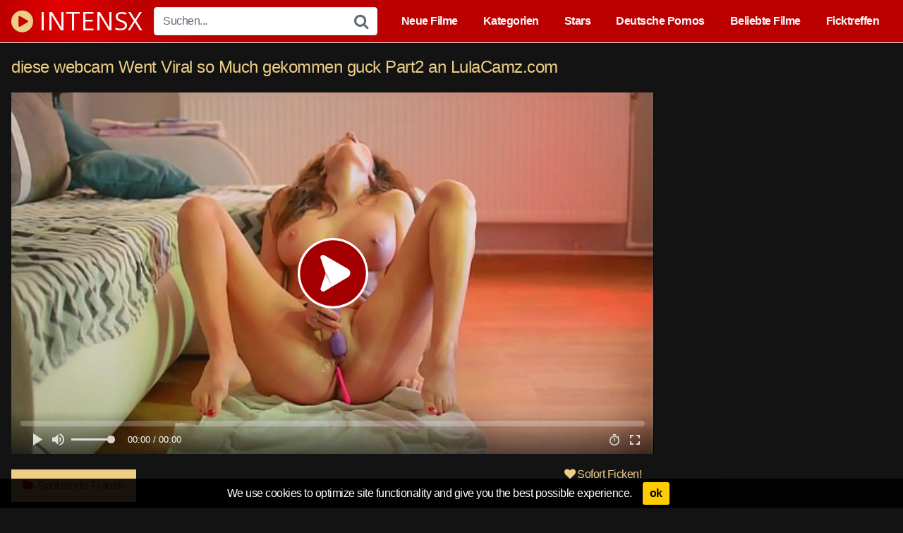

--- FILE ---
content_type: text/html; charset=UTF-8
request_url: https://www.intensx.com/video/diese-webcam-went-viral-so-much-gekommen-guck-part2-an-lulacamz-com-60641
body_size: 17404
content:
<!DOCTYPE html>




<html dir="ltr" lang="de-DE" prefix="og: https://ogp.me/ns#">
<head>
<meta charset="UTF-8">
<meta content='width=device-width, initial-scale=1.0, maximum-scale=1.0, user-scalable=0' name='viewport' />
<link rel="profile" href="https://gmpg.org/xfn/11">
<link rel="icon" href="https://www.intensx.com/favicon.ico">

<!-- Meta social networks -->

<!-- Meta Facebook -->
<meta property="fb:app_id" 			   content="966242223397117" />
<meta property="og:url"                content="https://www.intensx.com/video/diese-webcam-went-viral-so-much-gekommen-guck-part2-an-lulacamz-com-60641" />
<meta property="og:type"               content="article" />
<meta property="og:title"              content="diese webcam Went Viral so Much gekommen guck Part2 an LulaCamz.com" />
<meta property="og:description"        content="diese webcam Went Viral so Much gekommen guck Part2 an LulaCamz.com" />
<meta property="og:image"              content="https://www.intensx.com/wp-content/uploads/2019/02/diese-webcam-went-viral-so-much-gekommen-guck-part2-an-lulacamz-com.jpg" />
<meta property="og:image:width" 	   content="200" />
<meta property="og:image:height" 	   content="200" />

<!-- Meta Twitter -->
<meta name="twitter:card" content="summary">
<!--<meta name="twitter:site" content="@site_username">-->
<meta name="twitter:title" content="diese webcam Went Viral so Much gekommen guck Part2 an LulaCamz.com">
<meta name="twitter:description" content="diese webcam Went Viral so Much gekommen guck Part2 an LulaCamz.com">
<!--<meta name="twitter:creator" content="@creator_username">-->
<meta name="twitter:image" content="https://www.intensx.com/wp-content/uploads/2019/02/diese-webcam-went-viral-so-much-gekommen-guck-part2-an-lulacamz-com.jpg">
<!--<meta name="twitter:domain" content="Intensx.com">-->
<!-- Temp style -->

<style>
            @import url(https://fonts.googleapis.com/css?family=Open+Sans);
        .site-title a {        
        font-family: Open Sans;
        font-size: 36px;
    }
    .site-branding .logo img {
        max-width: 300px;
        max-height: 120px;
        margin-top: 0px;
        margin-left: 0px;
    }
    a,
    .site-title a i,
    .thumb-block:hover .rating-bar i,
    .categories-list .thumb-block:hover .entry-header .cat-title:before,
    .required,    
    .top-bar i:hover,
    #site-navigation > ul > li:hover > a,
    #site-navigation > ul > li:focus > a,
    #site-navigation > ul > li.current_page_item > a,
    #site-navigation > ul > li.current-menu-item > a,
    #site-navigation ul ul li a:hover,
    #filters .filters-select:after,
    .morelink i,
    .site-branding .header-search input#searchsubmit:hover,
    #filters .filters-select,
    #filters .filters-options span:hover a,
    a.tag-cloud-link:hover,
    .template-actors li a:hover,
    .video-tags a.label:hover,
    a.tag-cloud-link:focus,
    .template-actors li a:focus,
    .video-tags a.label:focus,
    .main-navigation li.my-area i,
    .thumb-block:hover .photos-count i
    .more-videos {
        color: #edce85;
    }
    button,
    .button,
    input[type="button"],
    input[type="reset"],
    /*input[type="submit"],*/
    .label
    body #filters .label.secondary.active,
    .label.secondary:hover,    
    .widget_categories ul li a:hover,
    .comment-reply-link,    
    span.post-like a.disabled:hover,
    .sharing-buttons i:hover {
        border-color: #edce85!important;
        background-color: #edce85!important;
    }
    .rating-bar-meter,
    .vjs-play-progress,
    .bx-wrapper .bx-controls-direction a {
        background-color: #edce85!important;
    }
    #video-tabs button.tab-link.active,
    .title-block,
    .widget-title,
    .page-title,
    .page .entry-title,
    .comments-title,
    .comment-reply-title,
    .morelink:hover,
    input[type="text"]:focus,
    input[type="email"]:focus,
    input[type="url"]:focus,
    input[type="password"]:focus,
    input[type="search"]:focus,
    input[type="number"]:focus,
    input[type="tel"]:focus,
    input[type="range"]:focus,
    input[type="date"]:focus,
    input[type="month"]:focus,
    input[type="week"]:focus,
    input[type="time"]:focus,
    input[type="datetime"]:focus,
    input[type="datetime-local"]:focus,
    input[type="color"]:focus,
    textarea:focus,
    .thumb-block:hover .post-thumbnail img,
    .no-thumb:hover,
    a.tag-cloud-link:hover,
    .template-actors li a:hover,
    .video-tags a.label:hover {
        border-color: #edce85!important;
    }
    
    .logo-watermark-img {
        max-width: px;
    }

     
    .thumb-block .inner-border::after {
        -webkit-box-shadow: inset 0px 0px 0px 0px #edce85;
        -moz-box-shadow: inset 0px 0px 0px 0px #edce85;
        box-shadow: inset 0px 0px 0px 0px #edce85;
    }
    .thumb-block .inner-border:hover::after {
        -webkit-box-shadow: inset 0px 0px 0px 3px #edce85;
        -moz-box-shadow: inset 0px 0px 0px 3px #edce85;
        box-shadow: inset 0px 0px 0px 3px #edce85;
    }

    /* Small desktops ----------- */
    @media only screen  and (min-width : 64.001em) and (max-width : 84em) {
        #main .thumb-block {
            width: 20%!important;
        }
    }

    /* Desktops and laptops ----------- */
    @media only screen  and (min-width : 84.001em) {
        #main .thumb-block {
            width: 20%!important;
        }
    }
    
</style>
<!-- Google Analytics -->

<!-- Meta Verification -->
<link rel="icon" type="image/png" sizes="32x32" href="https://www.intensx.com/favicon-32x32.png">
<link rel="manifest" href="https://www.intensx.com/site.webmanifest">
<script src="https://ajax.googleapis.com/ajax/libs/jquery/3.5.1/jquery.min.js"></script>
<meta http-equiv="x-dns-prefetch-control" content="on"> 
<link rel="dns-prefetch" href="https://ajax.googleapis.com">
<link rel="dns-prefetch" href="https://cdn33.net/">
 <link rel="dns-prefetch" href="https://s-a.wixnm.com">
<meta name="revisit-after" content="2 days" />
<meta name="RATING" content="RTA-5042-1996-1400-1577-RTA">
<title>diese webcam Went Viral so Much gekommen guck Part2 an LulaCamz.com | Neue Sex Filme und Pornos gratis</title>

<style>
	#cookie-bar {
		background-color: rgba(0,0,0,0.9)!important;
	}
	#cookie-bar p {
		color: #FFFFFF!important;
	}
	#cookie-bar .cookie-bar__btn {
		background-color: #ffcc00!important;
		color: #000000!important;
	}
	</style>


		<!-- All in One SEO 4.9.0 - aioseo.com -->
	<meta name="robots" content="max-snippet:-1, max-image-preview:large, max-video-preview:-1" />
	<meta name="author" content="intensx"/>
	<link rel="canonical" href="https://www.intensx.com/video/diese-webcam-went-viral-so-much-gekommen-guck-part2-an-lulacamz-com-60641" />
	<meta name="generator" content="All in One SEO (AIOSEO) 4.9.0" />
		<meta property="og:locale" content="de_DE" />
		<meta property="og:site_name" content="Neue Sex Filme und Pornos gratis | IntensX.com" />
		<meta property="og:type" content="article" />
		<meta property="og:title" content="diese webcam Went Viral so Much gekommen guck Part2 an LulaCamz.com | Neue Sex Filme und Pornos gratis" />
		<meta property="og:url" content="https://www.intensx.com/video/diese-webcam-went-viral-so-much-gekommen-guck-part2-an-lulacamz-com-60641" />
		<meta property="og:image" content="https://www.intensx.com/wp-content/uploads/2019/02/diese-webcam-went-viral-so-much-gekommen-guck-part2-an-lulacamz-com.jpg" />
		<meta property="og:image:secure_url" content="https://www.intensx.com/wp-content/uploads/2019/02/diese-webcam-went-viral-so-much-gekommen-guck-part2-an-lulacamz-com.jpg" />
		<meta property="og:image:width" content="600" />
		<meta property="og:image:height" content="337" />
		<meta property="article:published_time" content="2019-02-01T01:22:38+00:00" />
		<meta property="article:modified_time" content="2024-03-08T10:04:06+00:00" />
		<meta name="twitter:card" content="summary" />
		<meta name="twitter:title" content="diese webcam Went Viral so Much gekommen guck Part2 an LulaCamz.com | Neue Sex Filme und Pornos gratis" />
		<meta name="twitter:image" content="https://www.intensx.com/wp-content/uploads/2019/02/diese-webcam-went-viral-so-much-gekommen-guck-part2-an-lulacamz-com.jpg" />
		<script type="application/ld+json" class="aioseo-schema">
			{"@context":"https:\/\/schema.org","@graph":[{"@type":"BlogPosting","@id":"https:\/\/www.intensx.com\/video\/diese-webcam-went-viral-so-much-gekommen-guck-part2-an-lulacamz-com-60641#blogposting","name":"diese webcam Went Viral so Much gekommen guck Part2 an LulaCamz.com | Neue Sex Filme und Pornos gratis","headline":"diese webcam Went Viral so Much gekommen guck Part2 an LulaCamz.com","author":{"@id":"https:\/\/www.intensx.com\/video\/author\/intensx#author"},"publisher":{"@id":"https:\/\/www.intensx.com\/#organization"},"image":{"@type":"ImageObject","url":"https:\/\/www.intensx.com\/wp-content\/uploads\/2019\/02\/diese-webcam-went-viral-so-much-gekommen-guck-part2-an-lulacamz-com.jpg","width":600,"height":337},"datePublished":"2019-02-01T02:22:38+01:00","dateModified":"2024-03-08T11:04:06+01:00","inLanguage":"de-DE","mainEntityOfPage":{"@id":"https:\/\/www.intensx.com\/video\/diese-webcam-went-viral-so-much-gekommen-guck-part2-an-lulacamz-com-60641#webpage"},"isPartOf":{"@id":"https:\/\/www.intensx.com\/video\/diese-webcam-went-viral-so-much-gekommen-guck-part2-an-lulacamz-com-60641#webpage"},"articleSection":"Spritzende Frauen, Video"},{"@type":"BreadcrumbList","@id":"https:\/\/www.intensx.com\/video\/diese-webcam-went-viral-so-much-gekommen-guck-part2-an-lulacamz-com-60641#breadcrumblist","itemListElement":[{"@type":"ListItem","@id":"https:\/\/www.intensx.com#listItem","position":1,"name":"Home","item":"https:\/\/www.intensx.com","nextItem":{"@type":"ListItem","@id":"https:\/\/www.intensx.com\/sexfilme\/spritzende-frauen#listItem","name":"Spritzende Frauen"}},{"@type":"ListItem","@id":"https:\/\/www.intensx.com\/sexfilme\/spritzende-frauen#listItem","position":2,"name":"Spritzende Frauen","item":"https:\/\/www.intensx.com\/sexfilme\/spritzende-frauen","nextItem":{"@type":"ListItem","@id":"https:\/\/www.intensx.com\/video\/diese-webcam-went-viral-so-much-gekommen-guck-part2-an-lulacamz-com-60641#listItem","name":"diese webcam Went Viral so Much gekommen guck Part2 an LulaCamz.com"},"previousItem":{"@type":"ListItem","@id":"https:\/\/www.intensx.com#listItem","name":"Home"}},{"@type":"ListItem","@id":"https:\/\/www.intensx.com\/video\/diese-webcam-went-viral-so-much-gekommen-guck-part2-an-lulacamz-com-60641#listItem","position":3,"name":"diese webcam Went Viral so Much gekommen guck Part2 an LulaCamz.com","previousItem":{"@type":"ListItem","@id":"https:\/\/www.intensx.com\/sexfilme\/spritzende-frauen#listItem","name":"Spritzende Frauen"}}]},{"@type":"Organization","@id":"https:\/\/www.intensx.com\/#organization","name":"Intensx","description":"IntensX.com","url":"https:\/\/www.intensx.com\/","logo":{"@type":"ImageObject","url":"https:\/\/www.intensx.com\/favicon.ico","@id":"https:\/\/www.intensx.com\/video\/diese-webcam-went-viral-so-much-gekommen-guck-part2-an-lulacamz-com-60641\/#organizationLogo"},"image":{"@id":"https:\/\/www.intensx.com\/video\/diese-webcam-went-viral-so-much-gekommen-guck-part2-an-lulacamz-com-60641\/#organizationLogo"}},{"@type":"Person","@id":"https:\/\/www.intensx.com\/video\/author\/intensx#author","url":"https:\/\/www.intensx.com\/video\/author\/intensx","name":"intensx","image":{"@type":"ImageObject","@id":"https:\/\/www.intensx.com\/video\/diese-webcam-went-viral-so-much-gekommen-guck-part2-an-lulacamz-com-60641#authorImage","url":"https:\/\/secure.gravatar.com\/avatar\/935081b7bcd968928ec6b7c135469403?s=96&d=mm&r=g","width":96,"height":96,"caption":"intensx"}},{"@type":"WebPage","@id":"https:\/\/www.intensx.com\/video\/diese-webcam-went-viral-so-much-gekommen-guck-part2-an-lulacamz-com-60641#webpage","url":"https:\/\/www.intensx.com\/video\/diese-webcam-went-viral-so-much-gekommen-guck-part2-an-lulacamz-com-60641","name":"diese webcam Went Viral so Much gekommen guck Part2 an LulaCamz.com | Neue Sex Filme und Pornos gratis","inLanguage":"de-DE","isPartOf":{"@id":"https:\/\/www.intensx.com\/#website"},"breadcrumb":{"@id":"https:\/\/www.intensx.com\/video\/diese-webcam-went-viral-so-much-gekommen-guck-part2-an-lulacamz-com-60641#breadcrumblist"},"author":{"@id":"https:\/\/www.intensx.com\/video\/author\/intensx#author"},"creator":{"@id":"https:\/\/www.intensx.com\/video\/author\/intensx#author"},"image":{"@type":"ImageObject","url":"https:\/\/www.intensx.com\/wp-content\/uploads\/2019\/02\/diese-webcam-went-viral-so-much-gekommen-guck-part2-an-lulacamz-com.jpg","@id":"https:\/\/www.intensx.com\/video\/diese-webcam-went-viral-so-much-gekommen-guck-part2-an-lulacamz-com-60641\/#mainImage","width":600,"height":337},"primaryImageOfPage":{"@id":"https:\/\/www.intensx.com\/video\/diese-webcam-went-viral-so-much-gekommen-guck-part2-an-lulacamz-com-60641#mainImage"},"datePublished":"2019-02-01T02:22:38+01:00","dateModified":"2024-03-08T11:04:06+01:00"},{"@type":"WebSite","@id":"https:\/\/www.intensx.com\/#website","url":"https:\/\/www.intensx.com\/","name":"Neue Sex Filme und Pornos gratis","description":"IntensX.com","inLanguage":"de-DE","publisher":{"@id":"https:\/\/www.intensx.com\/#organization"}}]}
		</script>
		<!-- All in One SEO -->

<link rel="alternate" type="application/rss+xml" title="Neue Sex Filme und Pornos gratis &raquo; Feed" href="https://www.intensx.com/feed" />
<link rel="alternate" type="application/rss+xml" title="Neue Sex Filme und Pornos gratis &raquo; Kommentar-Feed" href="https://www.intensx.com/comments/feed" />
<script type="text/javascript" id="wpp-js" src="https://www.intensx.com/wp-content/plugins/wordpress-popular-posts/assets/js/wpp.min.js?ver=7.3.6" data-sampling="1" data-sampling-rate="10" data-api-url="https://www.intensx.com/wp-json/wordpress-popular-posts" data-post-id="60641" data-token="c7739264fb" data-lang="0" data-debug="0"></script>
<script type="text/javascript">
/* <![CDATA[ */
window._wpemojiSettings = {"baseUrl":"https:\/\/s.w.org\/images\/core\/emoji\/14.0.0\/72x72\/","ext":".png","svgUrl":"https:\/\/s.w.org\/images\/core\/emoji\/14.0.0\/svg\/","svgExt":".svg","source":{"concatemoji":"https:\/\/www.intensx.com\/wp-includes\/js\/wp-emoji-release.min.js?ver=6.4.1"}};
/*! This file is auto-generated */
!function(i,n){var o,s,e;function c(e){try{var t={supportTests:e,timestamp:(new Date).valueOf()};sessionStorage.setItem(o,JSON.stringify(t))}catch(e){}}function p(e,t,n){e.clearRect(0,0,e.canvas.width,e.canvas.height),e.fillText(t,0,0);var t=new Uint32Array(e.getImageData(0,0,e.canvas.width,e.canvas.height).data),r=(e.clearRect(0,0,e.canvas.width,e.canvas.height),e.fillText(n,0,0),new Uint32Array(e.getImageData(0,0,e.canvas.width,e.canvas.height).data));return t.every(function(e,t){return e===r[t]})}function u(e,t,n){switch(t){case"flag":return n(e,"\ud83c\udff3\ufe0f\u200d\u26a7\ufe0f","\ud83c\udff3\ufe0f\u200b\u26a7\ufe0f")?!1:!n(e,"\ud83c\uddfa\ud83c\uddf3","\ud83c\uddfa\u200b\ud83c\uddf3")&&!n(e,"\ud83c\udff4\udb40\udc67\udb40\udc62\udb40\udc65\udb40\udc6e\udb40\udc67\udb40\udc7f","\ud83c\udff4\u200b\udb40\udc67\u200b\udb40\udc62\u200b\udb40\udc65\u200b\udb40\udc6e\u200b\udb40\udc67\u200b\udb40\udc7f");case"emoji":return!n(e,"\ud83e\udef1\ud83c\udffb\u200d\ud83e\udef2\ud83c\udfff","\ud83e\udef1\ud83c\udffb\u200b\ud83e\udef2\ud83c\udfff")}return!1}function f(e,t,n){var r="undefined"!=typeof WorkerGlobalScope&&self instanceof WorkerGlobalScope?new OffscreenCanvas(300,150):i.createElement("canvas"),a=r.getContext("2d",{willReadFrequently:!0}),o=(a.textBaseline="top",a.font="600 32px Arial",{});return e.forEach(function(e){o[e]=t(a,e,n)}),o}function t(e){var t=i.createElement("script");t.src=e,t.defer=!0,i.head.appendChild(t)}"undefined"!=typeof Promise&&(o="wpEmojiSettingsSupports",s=["flag","emoji"],n.supports={everything:!0,everythingExceptFlag:!0},e=new Promise(function(e){i.addEventListener("DOMContentLoaded",e,{once:!0})}),new Promise(function(t){var n=function(){try{var e=JSON.parse(sessionStorage.getItem(o));if("object"==typeof e&&"number"==typeof e.timestamp&&(new Date).valueOf()<e.timestamp+604800&&"object"==typeof e.supportTests)return e.supportTests}catch(e){}return null}();if(!n){if("undefined"!=typeof Worker&&"undefined"!=typeof OffscreenCanvas&&"undefined"!=typeof URL&&URL.createObjectURL&&"undefined"!=typeof Blob)try{var e="postMessage("+f.toString()+"("+[JSON.stringify(s),u.toString(),p.toString()].join(",")+"));",r=new Blob([e],{type:"text/javascript"}),a=new Worker(URL.createObjectURL(r),{name:"wpTestEmojiSupports"});return void(a.onmessage=function(e){c(n=e.data),a.terminate(),t(n)})}catch(e){}c(n=f(s,u,p))}t(n)}).then(function(e){for(var t in e)n.supports[t]=e[t],n.supports.everything=n.supports.everything&&n.supports[t],"flag"!==t&&(n.supports.everythingExceptFlag=n.supports.everythingExceptFlag&&n.supports[t]);n.supports.everythingExceptFlag=n.supports.everythingExceptFlag&&!n.supports.flag,n.DOMReady=!1,n.readyCallback=function(){n.DOMReady=!0}}).then(function(){return e}).then(function(){var e;n.supports.everything||(n.readyCallback(),(e=n.source||{}).concatemoji?t(e.concatemoji):e.wpemoji&&e.twemoji&&(t(e.twemoji),t(e.wpemoji)))}))}((window,document),window._wpemojiSettings);
/* ]]> */
</script>
<style id='wp-emoji-styles-inline-css' type='text/css'>

	img.wp-smiley, img.emoji {
		display: inline !important;
		border: none !important;
		box-shadow: none !important;
		height: 1em !important;
		width: 1em !important;
		margin: 0 0.07em !important;
		vertical-align: -0.1em !important;
		background: none !important;
		padding: 0 !important;
	}
</style>
<link rel='stylesheet' id='wp-block-library-css' href='https://www.intensx.com/wp-includes/css/dist/block-library/style.min.css?ver=6.4.1' type='text/css' media='all' />
<link rel='stylesheet' id='aioseo/css/src/vue/standalone/blocks/table-of-contents/global.scss-css' href='https://www.intensx.com/wp-content/plugins/all-in-one-seo-pack/dist/Lite/assets/css/table-of-contents/global.e90f6d47.css?ver=4.9.0' type='text/css' media='all' />
<style id='classic-theme-styles-inline-css' type='text/css'>
/*! This file is auto-generated */
.wp-block-button__link{color:#fff;background-color:#32373c;border-radius:9999px;box-shadow:none;text-decoration:none;padding:calc(.667em + 2px) calc(1.333em + 2px);font-size:1.125em}.wp-block-file__button{background:#32373c;color:#fff;text-decoration:none}
</style>
<style id='global-styles-inline-css' type='text/css'>
body{--wp--preset--color--black: #000000;--wp--preset--color--cyan-bluish-gray: #abb8c3;--wp--preset--color--white: #ffffff;--wp--preset--color--pale-pink: #f78da7;--wp--preset--color--vivid-red: #cf2e2e;--wp--preset--color--luminous-vivid-orange: #ff6900;--wp--preset--color--luminous-vivid-amber: #fcb900;--wp--preset--color--light-green-cyan: #7bdcb5;--wp--preset--color--vivid-green-cyan: #00d084;--wp--preset--color--pale-cyan-blue: #8ed1fc;--wp--preset--color--vivid-cyan-blue: #0693e3;--wp--preset--color--vivid-purple: #9b51e0;--wp--preset--gradient--vivid-cyan-blue-to-vivid-purple: linear-gradient(135deg,rgba(6,147,227,1) 0%,rgb(155,81,224) 100%);--wp--preset--gradient--light-green-cyan-to-vivid-green-cyan: linear-gradient(135deg,rgb(122,220,180) 0%,rgb(0,208,130) 100%);--wp--preset--gradient--luminous-vivid-amber-to-luminous-vivid-orange: linear-gradient(135deg,rgba(252,185,0,1) 0%,rgba(255,105,0,1) 100%);--wp--preset--gradient--luminous-vivid-orange-to-vivid-red: linear-gradient(135deg,rgba(255,105,0,1) 0%,rgb(207,46,46) 100%);--wp--preset--gradient--very-light-gray-to-cyan-bluish-gray: linear-gradient(135deg,rgb(238,238,238) 0%,rgb(169,184,195) 100%);--wp--preset--gradient--cool-to-warm-spectrum: linear-gradient(135deg,rgb(74,234,220) 0%,rgb(151,120,209) 20%,rgb(207,42,186) 40%,rgb(238,44,130) 60%,rgb(251,105,98) 80%,rgb(254,248,76) 100%);--wp--preset--gradient--blush-light-purple: linear-gradient(135deg,rgb(255,206,236) 0%,rgb(152,150,240) 100%);--wp--preset--gradient--blush-bordeaux: linear-gradient(135deg,rgb(254,205,165) 0%,rgb(254,45,45) 50%,rgb(107,0,62) 100%);--wp--preset--gradient--luminous-dusk: linear-gradient(135deg,rgb(255,203,112) 0%,rgb(199,81,192) 50%,rgb(65,88,208) 100%);--wp--preset--gradient--pale-ocean: linear-gradient(135deg,rgb(255,245,203) 0%,rgb(182,227,212) 50%,rgb(51,167,181) 100%);--wp--preset--gradient--electric-grass: linear-gradient(135deg,rgb(202,248,128) 0%,rgb(113,206,126) 100%);--wp--preset--gradient--midnight: linear-gradient(135deg,rgb(2,3,129) 0%,rgb(40,116,252) 100%);--wp--preset--font-size--small: 13px;--wp--preset--font-size--medium: 20px;--wp--preset--font-size--large: 36px;--wp--preset--font-size--x-large: 42px;--wp--preset--spacing--20: 0.44rem;--wp--preset--spacing--30: 0.67rem;--wp--preset--spacing--40: 1rem;--wp--preset--spacing--50: 1.5rem;--wp--preset--spacing--60: 2.25rem;--wp--preset--spacing--70: 3.38rem;--wp--preset--spacing--80: 5.06rem;--wp--preset--shadow--natural: 6px 6px 9px rgba(0, 0, 0, 0.2);--wp--preset--shadow--deep: 12px 12px 50px rgba(0, 0, 0, 0.4);--wp--preset--shadow--sharp: 6px 6px 0px rgba(0, 0, 0, 0.2);--wp--preset--shadow--outlined: 6px 6px 0px -3px rgba(255, 255, 255, 1), 6px 6px rgba(0, 0, 0, 1);--wp--preset--shadow--crisp: 6px 6px 0px rgba(0, 0, 0, 1);}:where(.is-layout-flex){gap: 0.5em;}:where(.is-layout-grid){gap: 0.5em;}body .is-layout-flow > .alignleft{float: left;margin-inline-start: 0;margin-inline-end: 2em;}body .is-layout-flow > .alignright{float: right;margin-inline-start: 2em;margin-inline-end: 0;}body .is-layout-flow > .aligncenter{margin-left: auto !important;margin-right: auto !important;}body .is-layout-constrained > .alignleft{float: left;margin-inline-start: 0;margin-inline-end: 2em;}body .is-layout-constrained > .alignright{float: right;margin-inline-start: 2em;margin-inline-end: 0;}body .is-layout-constrained > .aligncenter{margin-left: auto !important;margin-right: auto !important;}body .is-layout-constrained > :where(:not(.alignleft):not(.alignright):not(.alignfull)){max-width: var(--wp--style--global--content-size);margin-left: auto !important;margin-right: auto !important;}body .is-layout-constrained > .alignwide{max-width: var(--wp--style--global--wide-size);}body .is-layout-flex{display: flex;}body .is-layout-flex{flex-wrap: wrap;align-items: center;}body .is-layout-flex > *{margin: 0;}body .is-layout-grid{display: grid;}body .is-layout-grid > *{margin: 0;}:where(.wp-block-columns.is-layout-flex){gap: 2em;}:where(.wp-block-columns.is-layout-grid){gap: 2em;}:where(.wp-block-post-template.is-layout-flex){gap: 1.25em;}:where(.wp-block-post-template.is-layout-grid){gap: 1.25em;}.has-black-color{color: var(--wp--preset--color--black) !important;}.has-cyan-bluish-gray-color{color: var(--wp--preset--color--cyan-bluish-gray) !important;}.has-white-color{color: var(--wp--preset--color--white) !important;}.has-pale-pink-color{color: var(--wp--preset--color--pale-pink) !important;}.has-vivid-red-color{color: var(--wp--preset--color--vivid-red) !important;}.has-luminous-vivid-orange-color{color: var(--wp--preset--color--luminous-vivid-orange) !important;}.has-luminous-vivid-amber-color{color: var(--wp--preset--color--luminous-vivid-amber) !important;}.has-light-green-cyan-color{color: var(--wp--preset--color--light-green-cyan) !important;}.has-vivid-green-cyan-color{color: var(--wp--preset--color--vivid-green-cyan) !important;}.has-pale-cyan-blue-color{color: var(--wp--preset--color--pale-cyan-blue) !important;}.has-vivid-cyan-blue-color{color: var(--wp--preset--color--vivid-cyan-blue) !important;}.has-vivid-purple-color{color: var(--wp--preset--color--vivid-purple) !important;}.has-black-background-color{background-color: var(--wp--preset--color--black) !important;}.has-cyan-bluish-gray-background-color{background-color: var(--wp--preset--color--cyan-bluish-gray) !important;}.has-white-background-color{background-color: var(--wp--preset--color--white) !important;}.has-pale-pink-background-color{background-color: var(--wp--preset--color--pale-pink) !important;}.has-vivid-red-background-color{background-color: var(--wp--preset--color--vivid-red) !important;}.has-luminous-vivid-orange-background-color{background-color: var(--wp--preset--color--luminous-vivid-orange) !important;}.has-luminous-vivid-amber-background-color{background-color: var(--wp--preset--color--luminous-vivid-amber) !important;}.has-light-green-cyan-background-color{background-color: var(--wp--preset--color--light-green-cyan) !important;}.has-vivid-green-cyan-background-color{background-color: var(--wp--preset--color--vivid-green-cyan) !important;}.has-pale-cyan-blue-background-color{background-color: var(--wp--preset--color--pale-cyan-blue) !important;}.has-vivid-cyan-blue-background-color{background-color: var(--wp--preset--color--vivid-cyan-blue) !important;}.has-vivid-purple-background-color{background-color: var(--wp--preset--color--vivid-purple) !important;}.has-black-border-color{border-color: var(--wp--preset--color--black) !important;}.has-cyan-bluish-gray-border-color{border-color: var(--wp--preset--color--cyan-bluish-gray) !important;}.has-white-border-color{border-color: var(--wp--preset--color--white) !important;}.has-pale-pink-border-color{border-color: var(--wp--preset--color--pale-pink) !important;}.has-vivid-red-border-color{border-color: var(--wp--preset--color--vivid-red) !important;}.has-luminous-vivid-orange-border-color{border-color: var(--wp--preset--color--luminous-vivid-orange) !important;}.has-luminous-vivid-amber-border-color{border-color: var(--wp--preset--color--luminous-vivid-amber) !important;}.has-light-green-cyan-border-color{border-color: var(--wp--preset--color--light-green-cyan) !important;}.has-vivid-green-cyan-border-color{border-color: var(--wp--preset--color--vivid-green-cyan) !important;}.has-pale-cyan-blue-border-color{border-color: var(--wp--preset--color--pale-cyan-blue) !important;}.has-vivid-cyan-blue-border-color{border-color: var(--wp--preset--color--vivid-cyan-blue) !important;}.has-vivid-purple-border-color{border-color: var(--wp--preset--color--vivid-purple) !important;}.has-vivid-cyan-blue-to-vivid-purple-gradient-background{background: var(--wp--preset--gradient--vivid-cyan-blue-to-vivid-purple) !important;}.has-light-green-cyan-to-vivid-green-cyan-gradient-background{background: var(--wp--preset--gradient--light-green-cyan-to-vivid-green-cyan) !important;}.has-luminous-vivid-amber-to-luminous-vivid-orange-gradient-background{background: var(--wp--preset--gradient--luminous-vivid-amber-to-luminous-vivid-orange) !important;}.has-luminous-vivid-orange-to-vivid-red-gradient-background{background: var(--wp--preset--gradient--luminous-vivid-orange-to-vivid-red) !important;}.has-very-light-gray-to-cyan-bluish-gray-gradient-background{background: var(--wp--preset--gradient--very-light-gray-to-cyan-bluish-gray) !important;}.has-cool-to-warm-spectrum-gradient-background{background: var(--wp--preset--gradient--cool-to-warm-spectrum) !important;}.has-blush-light-purple-gradient-background{background: var(--wp--preset--gradient--blush-light-purple) !important;}.has-blush-bordeaux-gradient-background{background: var(--wp--preset--gradient--blush-bordeaux) !important;}.has-luminous-dusk-gradient-background{background: var(--wp--preset--gradient--luminous-dusk) !important;}.has-pale-ocean-gradient-background{background: var(--wp--preset--gradient--pale-ocean) !important;}.has-electric-grass-gradient-background{background: var(--wp--preset--gradient--electric-grass) !important;}.has-midnight-gradient-background{background: var(--wp--preset--gradient--midnight) !important;}.has-small-font-size{font-size: var(--wp--preset--font-size--small) !important;}.has-medium-font-size{font-size: var(--wp--preset--font-size--medium) !important;}.has-large-font-size{font-size: var(--wp--preset--font-size--large) !important;}.has-x-large-font-size{font-size: var(--wp--preset--font-size--x-large) !important;}
.wp-block-navigation a:where(:not(.wp-element-button)){color: inherit;}
:where(.wp-block-post-template.is-layout-flex){gap: 1.25em;}:where(.wp-block-post-template.is-layout-grid){gap: 1.25em;}
:where(.wp-block-columns.is-layout-flex){gap: 2em;}:where(.wp-block-columns.is-layout-grid){gap: 2em;}
.wp-block-pullquote{font-size: 1.5em;line-height: 1.6;}
</style>
<link rel='stylesheet' id='pure-css' href='https://www.intensx.com/wp-content/plugins/autocomplete-wizard/css/pure.css?ver=6.4.1' type='text/css' media='all' />
<link rel='stylesheet' id='wordpress-popular-posts-css-css' href='https://www.intensx.com/wp-content/plugins/wordpress-popular-posts/assets/css/wpp.css?ver=7.3.6' type='text/css' media='all' />
<link rel='stylesheet' id='wpst-font-awesome-css' href='https://www.intensx.com/wp-content/themes/kingtube/assets/stylesheets/font-awesome/css/font-awesome.min.css?ver=4.7.0' type='text/css' media='all' />
<link rel='stylesheet' id='wpst-style-css' href='https://www.intensx.com/wp-content/themes/kingtube/style.css?ver=1.2.6' type='text/css' media='all' />
<link rel='stylesheet' id='coco-cookie-consent-style-css' href='https://www.intensx.com/wp-content/plugins/wps-cookie-consent/public/assets/css/cookie-consent.css?ver=1.0.2' type='text/css' media='all' />
<script type="text/javascript" src="https://www.intensx.com/wp-includes/js/jquery/jquery.min.js?ver=3.7.1" id="jquery-core-js"></script>
<script type="text/javascript" src="https://www.intensx.com/wp-includes/js/jquery/jquery-migrate.min.js?ver=3.4.1" id="jquery-migrate-js"></script>
<link rel="https://api.w.org/" href="https://www.intensx.com/wp-json/" /><link rel="alternate" type="application/json" href="https://www.intensx.com/wp-json/wp/v2/posts/60641" /><link rel="EditURI" type="application/rsd+xml" title="RSD" href="https://www.intensx.com/xmlrpc.php?rsd" />
<meta name="generator" content="WordPress 6.4.1" />
<link rel='shortlink' href='https://www.intensx.com/?p=60641' />
<link rel="alternate" type="application/json+oembed" href="https://www.intensx.com/wp-json/oembed/1.0/embed?url=https%3A%2F%2Fwww.intensx.com%2Fvideo%2Fdiese-webcam-went-viral-so-much-gekommen-guck-part2-an-lulacamz-com-60641" />
<link rel="alternate" type="text/xml+oembed" href="https://www.intensx.com/wp-json/oembed/1.0/embed?url=https%3A%2F%2Fwww.intensx.com%2Fvideo%2Fdiese-webcam-went-viral-so-much-gekommen-guck-part2-an-lulacamz-com-60641&#038;format=xml" />
            <style id="wpp-loading-animation-styles">@-webkit-keyframes bgslide{from{background-position-x:0}to{background-position-x:-200%}}@keyframes bgslide{from{background-position-x:0}to{background-position-x:-200%}}.wpp-widget-block-placeholder,.wpp-shortcode-placeholder{margin:0 auto;width:60px;height:3px;background:#dd3737;background:linear-gradient(90deg,#dd3737 0%,#571313 10%,#dd3737 100%);background-size:200% auto;border-radius:3px;-webkit-animation:bgslide 1s infinite linear;animation:bgslide 1s infinite linear}</style>
            <script id='nitro-telemetry-meta' nitro-exclude>window.NPTelemetryMetadata={missReason: (!window.NITROPACK_STATE ? 'cache not found' : 'hit'),pageType: 'post',isEligibleForOptimization: true,}</script><script id='nitro-generic' nitro-exclude>(()=>{window.NitroPack=window.NitroPack||{coreVersion:"na",isCounted:!1};let e=document.createElement("script");if(e.src="https://nitroscripts.com/PTKojMfsAeLPRFoiisGBdxZXCkxobAeX",e.async=!0,e.id="nitro-script",document.head.appendChild(e),!window.NitroPack.isCounted){window.NitroPack.isCounted=!0;let t=()=>{navigator.sendBeacon("https://to.getnitropack.com/p",JSON.stringify({siteId:"PTKojMfsAeLPRFoiisGBdxZXCkxobAeX",url:window.location.href,isOptimized:!!window.IS_NITROPACK,coreVersion:"na",missReason:window.NPTelemetryMetadata?.missReason||"",pageType:window.NPTelemetryMetadata?.pageType||"",isEligibleForOptimization:!!window.NPTelemetryMetadata?.isEligibleForOptimization}))};(()=>{let e=()=>new Promise(e=>{"complete"===document.readyState?e():window.addEventListener("load",e)}),i=()=>new Promise(e=>{document.prerendering?document.addEventListener("prerenderingchange",e,{once:!0}):e()}),a=async()=>{await i(),await e(),t()};a()})(),window.addEventListener("pageshow",e=>{if(e.persisted){let i=document.prerendering||self.performance?.getEntriesByType?.("navigation")[0]?.activationStart>0;"visible"!==document.visibilityState||i||t()}})}})();</script><link rel="icon" href="https://www.intensx.com/wp-content/uploads/2020/03/cropped-fav-32x32.jpg" sizes="32x32" />
<link rel="icon" href="https://www.intensx.com/wp-content/uploads/2020/03/cropped-fav-192x192.jpg" sizes="192x192" />
<link rel="apple-touch-icon" href="https://www.intensx.com/wp-content/uploads/2020/03/cropped-fav-180x180.jpg" />
<meta name="msapplication-TileImage" content="https://www.intensx.com/wp-content/uploads/2020/03/cropped-fav-270x270.jpg" />
		<style type="text/css" id="wp-custom-css">
			body {
    background-color: #131313;
    color: #fafafa; !important;
}

.site-footer {
    background-color: #131313;
}


.under-player-ad {
    margin: 5px 0 0px !important;
}

.video-tags {
    display: block;
    margin-top: 4px !important;
}

h1, h2 {
    font-size: 1.5em;
    margin: 0 0 .75em;
    font-weight: 400;
    min-height: 36px;
    overflow: hidden;
    color: #edce85;
}

.site-header {
    background: #ba0000 url(//www.intensx.com/wp-content/themes/kingtube/../images/bg-header.jpg) no-repeat;
}

.site-branding .logo a {
    display: inline-block;
    color: #fafafa;
    outline: none;
}

.site-navigation>ul>li>a {
    display: block;
    padding: 21px 18px;
    color: #fafafa;
    font-weight: 700;
    outline: 0;
}

#site-navigation>ul>li>a {
    display: block;
    padding: 21px 18px;
    color: #fafafa;
    font-weight: 700;
    outline: 0;
}

#site-navigation > ul > li > a {
    display: block;
    padding: 21px 18px;
    color: #fafafa;
    font-weight: 700;
    outline: 0;
background: #ba0000;
}

.thumb-block .entry-header {
    font-weight: 400;
    text-align: center;
    height: 3.5em;
    overflow: hidden;
    color: #fafafa;
    display: block;
    padding: .5em 0 0;
}

.pagination ul li a {
    display: block;
    padding: .5em 1em;
    margin-bottom: .5em;
    border-width: 1px;
    border-style: solid;
    border-color: #131313;
    outline: 0;
    background-color: #ba0000;
    color: #fff;
}

.video-tags a.label,
a.tag-cloud-link,
.template-actors li a {
	color: #CE0002;
	border-color: #edce85 !important;
background-color: #edce85 !important;
	border: 1px solid #CE0002;
	padding: 10px 15px;
	margin: 0 0.5em 0.5em 0;
	font-size: 1em;
	display: inline-block;
}

button,
.button,
input[type="button"],
input[type="reset"],
/*input[type="submit"],*/
.label,
.label:visited,
.widget_categories ul li a,
.comment-reply-link,
a.tag-cloud-link,
.template-actors li a {
	border: 1px solid;
	padding: 0.4em 0.8em;
	color: #CE0002;
}

.label:focus {
	color: #CE0002;
	outline: 0;
}

.cookie-bar__inner {
  color: #fff;
  padding: 5px;
  text-align: center;
  font-size: 1rem;
}		</style>
		</head>

<body class="post-template-default single single-post postid-60641 single-format-video">
<div id="page">
	<a class="skip-link screen-reader-text" href="#content">Skip to content</a>

	<header id="masthead" class="site-header" role="banner">
		
		<div class="site-branding row">
			<div class="logo">
															<p class="site-title"><a href="https://www.intensx.com/" rel="home"><i class="fa fa-play-circle"></i> INTENSX</a></p>
										
												
			</div>
							<div class="header-search ">
    <form method="get" id="searchform" action="https://www.intensx.com/">        
                    <input class="input-group-field" value="Suchen..." name="s" id="s" onfocus="if (this.value == 'Suchen...') {this.value = '';}" onblur="if (this.value == '') {this.value = 'Suchen...';}" type="text" />
                
        <input class="fa-input" type="submit" id="searchsubmit" value="&#xf002;" />        
    </form>
</div>
						<div class="clear"></div>

			<nav id="site-navigation" class="main-navigation" role="navigation">
				<div id="head-mobile"></div>
				<div class="button-nav"></div>			
				<ul id="menu-main-menu" class="menu"><li id="menu-item-88024" class="menu-item menu-item-type-custom menu-item-object-custom menu-item-home menu-item-88024"><a href="https://www.intensx.com/">Neue Filme</a></li>
<li id="menu-item-87797" class="menu-item menu-item-type-custom menu-item-object-custom menu-item-87797"><a href="https://www.intensx.com/kategorien">Kategorien</a></li>
<li id="menu-item-130172" class="menu-item menu-item-type-custom menu-item-object-custom menu-item-130172"><a href="https://www.intensx.com/pornostars">Stars</a></li>
<li id="menu-item-87791" class="menu-item menu-item-type-taxonomy menu-item-object-category menu-item-87791"><a href="https://www.intensx.com/sexfilme/deutsche-sexfilme">Deutsche Pornos</a></li>
<li id="menu-item-108051" class="menu-item menu-item-type-custom menu-item-object-custom menu-item-108051"><a href="https://www.intensx.com/?filter=most-viewed">Beliebte Filme</a></li>
<li id="menu-item-130173" class="menu-item menu-item-type-custom menu-item-object-custom menu-item-130173"><a href="https://wixnm.com/ho/trm.php?t=113571628">Ficktreffen</a></li>
</ul>			</nav><!-- #site-navigation -->
			<div class="clear"></div>

		</div><!-- .site-branding -->
		
		<div class="clear"></div>
		
	</header><!-- #masthead -->

	
	<div id="content" class="site-content row">

		
<div id="primary" class="content-area">
	<main id="main" class="site-main" role="main">

	

<article id="post-60641" class="post-60641 post type-post status-publish format-video has-post-thumbnail hentry category-spritzende-frauen post_format-post-format-video" itemprop="video" itemscope itemtype="http://schema.org/VideoObject">	

	<header class="entry-header">
		<h1>diese webcam Went Viral so Much gekommen guck Part2 an LulaCamz.com</h1>	</header><!-- .entry-header -->

	<div class="entry-content">
		
<div class="video-player-area with-sidebar-ads">

    <div class="video-player">
        <meta itemprop="author" content="intensx" />
        <meta itemprop="name" content="diese webcam Went Viral so Much gekommen guck Part2 an LulaCamz.com" />
                    <meta itemprop="description" content="diese webcam Went Viral so Much gekommen guck Part2 an LulaCamz.com" />
                <meta itemprop="duration" content="P0DT0H14M0S" />
        <meta itemprop="thumbnailUrl" content="https://www.intensx.com/wp-content/uploads/2019/02/diese-webcam-went-viral-so-much-gekommen-guck-part2-an-lulacamz-com-320x180.jpg" />
                    <meta itemprop="contentURL" content="https://mp4-cdn77.xvideos-cdn.com/7998aa04-f612-4075-a865-9949e0f66d0a/0/video_360p.mp4?secure=2C_mNpVlfMOb614kEcpY4w==,1768960603" />
                <meta itemprop="uploadDate" content="2019-02-01T02:22:38+01:00" />

                    <div class="responsive-player">
                <iframe src="https://www.intensx.com/wp-content/plugins/clean-tube-player/public/player-x.php?q=[base64]" frameborder="0" scrolling="no" allowfullscreen></iframe>            </div>
        
        <!-- Inside video player advertising -->
                        
    </div>
    
    <!-- Video infos -->
    <div class="video-infos">
        <div class="video-infos-left">

   <!-- Video tags -->
            <div class="video-tags">
            <div class="tags-list"><a href="https://www.intensx.com/sexfilme/spritzende-frauen" class="label" title="Spritzende Frauen"><i class="fa fa-folder"></i> Spritzende Frauen</a></div>        </div>
    

 
          
<!--                  <div class="likes"><span class="likes_count">0</span> likes</div>
             -->
        </div>

        <div class="video-infos-right">

                         <div id="rating">
                    <span id="video-rate"><span class="like"><span id="more"><a rel="nofollow" href="https://wixnm.com/ho/trm.php?t=113571628" target="_blank"><i class="fa fa-heart"></i>Sofort Ficken!</a></span></span></span>
                   <!-- <span id="video-rate"><span class="post-like"><a class="button" href="#" data-post_id="60641" data-post_like="like"><span class="like" title="I like it"><span id="more"><i class="fa fa-heart"></i> Like it</span></a></span></span>
                     -->
                </div>
             
                    </div>
    </div>
    <div class="clear"></div>
    <!-- Description -->
    

 

    <!-- Under video advertising -->
        <!-- Under video mobile advertising -->
    </div>

		
<div class="sidebar-ass">
   <iframe src="https://wixnm.com/yt.php?master_id=20222313" width="300px" height="250px" scrolling="no" frameborder="0"></iframe>    <iframe src="https://wixnm.com/yt.php?master_id=19101112" width="300px" height="250px" scrolling="no" frameborder="0"></iframe>    </div>
	</div><!-- .entry-content -->

	<div class="under-video-block videos-list">    
                <h2>Ähnliche Sexfilme</h2>
        <article id="post-130254" class="thumb-block full-width post-130254 post type-post status-publish format-video has-post-thumbnail hentry category-spritzende-frauen post_format-post-format-video">
	<a href="https://www.intensx.com/video/mit-dem-monster-dildo-werde-ich-dich-schon-zu-spritzen-bringen-130254" title="Mit dem Monster Dildo werde ich dich schon zu spritzen bringen">

		<!-- Trailer -->
		
		
						
		
			<div class="post-thumbnail video-with-trailer">
				<video class="wpst-trailer" preload="none" muted loop poster="https://www.intensx.com/wp-content/uploads/2025/08/mit-dem-monster-dildo-werde-ich-dich-schon-zu-spritzen-bringen-640x360.jpg">
					<source src="https://cdn33.net/pre/2025/08/pre_cd59bec346fa72e3058eff137befdae4.mp4" type='video/mp4;' />
				</video> 
												<span class="duration"><i class="fa fa-clock-o"></i> 16:00</span>			</div>

		
		<header class="entry-header">		
			<span>Mit dem Monster Dildo werde ich dich schon zu spritzen bringen</span>
		</header><!-- .entry-header -->
	</a>
</article><!-- #post-## --><article id="post-130200" class="thumb-block full-width post-130200 post type-post status-publish format-video has-post-thumbnail hentry category-spritzende-frauen post_format-post-format-video">
	<a href="https://www.intensx.com/video/meine-muschi-laeuft-aus-so-geil-bin-ich-130200" title="Meine Muschi läuft aus so geil bin Ich">

		<!-- Trailer -->
		
		
						
		
			<div class="post-thumbnail video-with-trailer">
				<video class="wpst-trailer" preload="none" muted loop poster="https://www.intensx.com/wp-content/uploads/2025/08/meine-muschi-laeuft-aus-so-geil-bin-ich-640x360.jpg">
					<source src="https://cdn33.net/pre/2025/08/pre_b4ff193befc08bf7dc4ae5ede0a9836a.mp4" type='video/mp4;' />
				</video> 
												<span class="duration"><i class="fa fa-clock-o"></i> 08:00</span>			</div>

		
		<header class="entry-header">		
			<span>Meine Muschi läuft aus so geil bin Ich</span>
		</header><!-- .entry-header -->
	</a>
</article><!-- #post-## --><article id="post-129903" class="thumb-block full-width post-129903 post type-post status-publish format-video has-post-thumbnail hentry category-spritzende-frauen post_format-post-format-video">
	<a href="https://www.intensx.com/video/muschi-mit-glass-flasche-gefickt-bis-zum-orgasmus-129903" title="Muschi mit Glass Flasche gefickt bis zum Orgasmus">

		<!-- Trailer -->
		
		
						
		
			<div class="post-thumbnail video-with-trailer">
				<video class="wpst-trailer" preload="none" muted loop poster="https://www.intensx.com/wp-content/uploads/2025/06/muschi-mit-glass-flasche-gefickt-bis-zum-orgasmus.jpg">
					<source src="https://cdn33.net/pre/2025/06/pre_0a73f6aa457b0cdaadcc20b35780449c.mp4" type='video/mp4;' />
				</video> 
												<span class="duration"><i class="fa fa-clock-o"></i> 06:00</span>			</div>

		
		<header class="entry-header">		
			<span>Muschi mit Glass Flasche gefickt bis zum Orgasmus</span>
		</header><!-- .entry-header -->
	</a>
</article><!-- #post-## --><article id="post-129718" class="thumb-block full-width post-129718 post type-post status-publish format-video has-post-thumbnail hentry category-spritzende-frauen post_format-post-format-video">
	<a href="https://www.intensx.com/video/geile-tuerkin-bringt-ihre-behaarte-muschi-zum-spritzen-129718" title="Geile Türkin bringt ihre behaarte Muschi zum spritzen">

		<!-- Trailer -->
		
		
						
		
			<div class="post-thumbnail video-with-trailer">
				<video class="wpst-trailer" preload="none" muted loop poster="https://www.intensx.com/wp-content/uploads/2025/05/geile-tuerkin-bringt-ihre-behaarte-muschi-zum-spritzen-640x360.jpg">
					<source src="https://cdn33.net/pre/2025/05/pre_2b88a0878990c16f3424c5e0a50e9253.mp4" type='video/mp4;' />
				</video> 
												<span class="duration"><i class="fa fa-clock-o"></i> 05:00</span>			</div>

		
		<header class="entry-header">		
			<span>Geile Türkin bringt ihre behaarte Muschi zum spritzen</span>
		</header><!-- .entry-header -->
	</a>
</article><!-- #post-## --><article id="post-128805" class="thumb-block full-width post-128805 post type-post status-publish format-video has-post-thumbnail hentry category-spritzende-frauen post_format-post-format-video">
	<a href="https://www.intensx.com/video/ich-wurde-bein-masturbieren-in-der-umkleide-erwischt-128805" title="Ich wurde bein Masturbieren in der Umkleide Erwischt">

		<!-- Trailer -->
		
		
						
		
			<div class="post-thumbnail video-with-trailer">
				<video class="wpst-trailer" preload="none" muted loop poster="https://www.intensx.com/wp-content/uploads/2025/03/ich-wurde-bein-masturbieren-in-der-umkleide-erwischt-640x360.jpg">
					<source src="https://cdn33.net/pre/2025/03/pre_e3d477a0be04eeb6703bbfa37c7b77f8.mp4" type='video/mp4;' />
				</video> 
												<span class="duration"><i class="fa fa-clock-o"></i> 08:00</span>			</div>

		
		<header class="entry-header">		
			<span>Ich wurde bein Masturbieren in der Umkleide Erwischt</span>
		</header><!-- .entry-header -->
	</a>
</article><!-- #post-## --><article id="post-128575" class="thumb-block full-width post-128575 post type-post status-publish format-video has-post-thumbnail hentry category-durcheinander category-spritzende-frauen post_format-post-format-video">
	<a href="https://www.intensx.com/video/unterwurfige-frau-mehrfach-zum-abspritzen-gebracht-128575" title="Unterwürfige Frau mehrfach zum abspritzen gebracht">

		<!-- Trailer -->
		
		
						
		
			<div class="post-thumbnail video-with-trailer">
				<video class="wpst-trailer" preload="none" muted loop poster="https://www.intensx.com/wp-content/uploads/2025/02/unterwurfige-frau-mehrfach-zum-abspritzen-gebracht-640x360.jpg">
					<source src="https://cdn33.net/pre/2025/02/pre_73c38bbad8e5d00563ceffd371219f39.mp4" type='video/mp4;' />
				</video> 
												<span class="duration"><i class="fa fa-clock-o"></i> 07:00</span>			</div>

		
		<header class="entry-header">		
			<span>Unterwürfige Frau mehrfach zum abspritzen gebracht</span>
		</header><!-- .entry-header -->
	</a>
</article><!-- #post-## --><article id="post-128366" class="thumb-block full-width post-128366 post type-post status-publish format-video has-post-thumbnail hentry category-spritzende-frauen post_format-post-format-video">
	<a href="https://www.intensx.com/video/muschi-wichsen-bis-sie-abspritzt-128366" title="Muschi wichsen bis Sie abspritzt">

		<!-- Trailer -->
		
		
						
		
			<div class="post-thumbnail video-with-trailer">
				<video class="wpst-trailer" preload="none" muted loop poster="https://www.intensx.com/wp-content/uploads/2025/02/muschi-wichsen-bis-sie-abspritzt-640x360.jpg">
					<source src="https://cdn33.net/pre/2025/02/pre_4eb1b33facfdad395d031cd20448bf3c.mp4" type='video/mp4;' />
				</video> 
												<span class="duration"><i class="fa fa-clock-o"></i> 11:00</span>			</div>

		
		<header class="entry-header">		
			<span>Muschi wichsen bis Sie abspritzt</span>
		</header><!-- .entry-header -->
	</a>
</article><!-- #post-## --><article id="post-128318" class="thumb-block full-width post-128318 post type-post status-publish format-video has-post-thumbnail hentry category-spritzende-frauen post_format-post-format-video">
	<a href="https://www.intensx.com/video/mit-finger-im-po-spritze-ich-besonders-heftig-128318" title="Mit finger Im Po spritze ich besonders heftig">

		<!-- Trailer -->
		
		
						
		
			<div class="post-thumbnail video-with-trailer">
				<video class="wpst-trailer" preload="none" muted loop poster="https://www.intensx.com/wp-content/uploads/2025/01/mit-finger-im-po-spritze-ich-besonders-heftig-640x360.jpg">
					<source src="https://cdn33.net/pre/2025/01/pre_2c8947eb277ce853a7dfc79b5b285324.mp4" type='video/mp4;' />
				</video> 
												<span class="duration"><i class="fa fa-clock-o"></i> 10:00</span>			</div>

		
		<header class="entry-header">		
			<span>Mit finger Im Po spritze ich besonders heftig</span>
		</header><!-- .entry-header -->
	</a>
</article><!-- #post-## --><article id="post-128253" class="thumb-block full-width post-128253 post type-post status-publish format-video has-post-thumbnail hentry category-analsex category-spritzende-frauen post_format-post-format-video">
	<a href="https://www.intensx.com/video/mit-schwanz-im-arsch-so-haftig-bin-ich-noch-nie-gekommen-128253" title="Mit Schwanz im Arsch so häftig bin ich noch nie gekommen">

		<!-- Trailer -->
		
		
						
		
			<div class="post-thumbnail video-with-trailer">
				<video class="wpst-trailer" preload="none" muted loop poster="https://www.intensx.com/wp-content/uploads/2025/01/mit-schwanz-im-arsch-so-haftig-bin-ich-noch-nie-gekommen-640x360.jpg">
					<source src="https://cdn33.net/pre/2025/01/pre_7cb8aa3f8b94933d9692c53f9591b435.mp4" type='video/mp4;' />
				</video> 
												<span class="duration"><i class="fa fa-clock-o"></i> 10:00</span>			</div>

		
		<header class="entry-header">		
			<span>Mit Schwanz im Arsch so häftig bin ich noch nie gekommen</span>
		</header><!-- .entry-header -->
	</a>
</article><!-- #post-## --><article id="post-128086" class="thumb-block full-width post-128086 post type-post status-publish format-video has-post-thumbnail hentry category-spritzende-frauen post_format-post-format-video">
	<a href="https://www.intensx.com/video/nahaufnahme-von-spritzender-muschi-die-noch-zuckt-128086" title="Nahaufnahme von spritzender Muschi die noch zuckt">

		<!-- Trailer -->
		
		
						
		
			<div class="post-thumbnail video-with-trailer">
				<video class="wpst-trailer" preload="none" muted loop poster="https://www.intensx.com/wp-content/uploads/2024/12/nahaufnahme-von-spritzender-muschi-die-noch-zuckt-640x360.jpg">
					<source src="https://cdn33.net/pre/2024/12/pre_24259df1e26a45b40345b411c1a85d89.mp4" type='video/mp4;' />
				</video> 
												<span class="duration"><i class="fa fa-clock-o"></i> 07:00</span>			</div>

		
		<header class="entry-header">		
			<span>Nahaufnahme von spritzender Muschi die noch zuckt</span>
		</header><!-- .entry-header -->
	</a>
</article><!-- #post-## --><article id="post-127096" class="thumb-block full-width post-127096 post type-post status-publish format-video has-post-thumbnail hentry category-reife-frauen category-spritzende-frauen post_format-post-format-video">
	<a href="https://www.intensx.com/video/der-gedanke-das-mein-stiefsohn-mich-fickt-bringt-mich-zum-super-orgasmus-127096" title="Der gedanke das mein Stiefsohn mich fickt bringt mich zum Super Orgasmus">

		<!-- Trailer -->
		
		
						
		
			<div class="post-thumbnail video-with-trailer">
				<video class="wpst-trailer" preload="none" muted loop poster="https://www.intensx.com/wp-content/uploads/2024/10/der-gedanke-das-mein-stiefsohn-mich-fickt-bringt-mich-zum-super-orgasmus-640x360.jpg">
					<source src="https://cdn33.net/pre/2024/10/pre_913e2920def90167e40602cd6da885e2.mp4" type='video/mp4;' />
				</video> 
												<span class="duration"><i class="fa fa-clock-o"></i> 12:00</span>			</div>

		
		<header class="entry-header">		
			<span>Der gedanke das mein Stiefsohn mich fickt bringt mich zum Super Orgasmus</span>
		</header><!-- .entry-header -->
	</a>
</article><!-- #post-## --><article id="post-126938" class="thumb-block full-width post-126938 post type-post status-publish format-video has-post-thumbnail hentry category-spritzende-frauen post_format-post-format-video">
	<a href="https://www.intensx.com/video/abspritzen-vom-dildo-fick-126938" title="abspritzen vom Dildo fick">

		<!-- Trailer -->
		
		
			<!-- Thumbnail -->
			<div class="post-thumbnail " >
				<div class="inner-border"><img data-src="https://www.intensx.com/wp-content/uploads/2024/09/abspritzen-vom-dildo-fick.jpg" alt="abspritzen vom Dildo fick" src="https://www.intensx.com/wp-content/themes/kingtube/assets/img/px.gif"></div>																<span class="duration"><i class="fa fa-clock-o"></i> 02:00</span>			</div>

		
		<header class="entry-header">		
			<span>abspritzen vom Dildo fick</span>
		</header><!-- .entry-header -->
	</a>
</article><!-- #post-## --><article id="post-125641" class="thumb-block full-width post-125641 post type-post status-publish format-video has-post-thumbnail hentry category-spritzende-frauen post_format-post-format-video">
	<a href="https://www.intensx.com/video/ihre-muschi-spritz-viel-wenn-sie-zum-hohepunkt-kommt-125641" title="Ihre Muschi spritz viel wenn Sie zum Höhepunkt kommt">

		<!-- Trailer -->
		
		
						
		
			<div class="post-thumbnail video-with-trailer">
				<video class="wpst-trailer" preload="none" muted loop poster="https://www.intensx.com/wp-content/uploads/2024/09/ihre-muschi-spritz-viel-wenn-sie-zum-hohepunkt-kommt.jpg">
					<source src="https://cdn33.net/pre/2024/09/pre_28c4b65e0fae2d3444f6787d47fa8d5f-1.mp4" type='video/mp4;' />
				</video> 
												<span class="duration"><i class="fa fa-clock-o"></i> 41:00</span>			</div>

		
		<header class="entry-header">		
			<span>Ihre Muschi spritz viel wenn Sie zum Höhepunkt kommt</span>
		</header><!-- .entry-header -->
	</a>
</article><!-- #post-## --><article id="post-123819" class="thumb-block full-width post-123819 post type-post status-publish format-video has-post-thumbnail hentry category-spritzende-frauen post_format-post-format-video">
	<a href="https://www.intensx.com/video/sperma-tropfende-muschi-spritzt-ab-123819" title="Sperma tropfende Muschi spritzt ab">

		<!-- Trailer -->
		
		
						
		
			<div class="post-thumbnail video-with-trailer">
				<video class="wpst-trailer" preload="none" muted loop poster="https://www.intensx.com/wp-content/uploads/2024/03/sperma-tropfende-muschi-spritzt-ab-640x360.jpg">
					<source src="https://cdn33.net/pre/2024/03/pre_a2544a5812aadc9e84bedc9acf59ba57.mp4" type='video/mp4;' />
				</video> 
												<span class="duration"><i class="fa fa-clock-o"></i> 07:00</span>			</div>

		
		<header class="entry-header">		
			<span>Sperma tropfende Muschi spritzt ab</span>
		</header><!-- .entry-header -->
	</a>
</article><!-- #post-## --><article id="post-122825" class="thumb-block full-width post-122825 post type-post status-publish format-video has-post-thumbnail hentry category-junge-frauen category-spritzende-frauen post_format-post-format-video">
	<a href="https://www.intensx.com/video/stiefschwesters-abspritzen-heilt-meine-depression-122825" title="Stiefschwesters Abspritzen heilt meine Depression">

		<!-- Trailer -->
		
		
						
		
			<div class="post-thumbnail video-with-trailer">
				<video class="wpst-trailer" preload="none" muted loop poster="https://www.intensx.com/wp-content/uploads/2023/12/stiefschwesters-abspritzen-heilt-meine-depression-640x360.jpg">
					<source src="https://cdn33.net/pre/2023/12/pre_fe1d2bef39d1610c6c61c16e8bdcb327.mp4" type='video/mp4;' />
				</video> 
												<span class="duration"><i class="fa fa-clock-o"></i> 15:00</span>			</div>

		
		<header class="entry-header">		
			<span>Stiefschwesters Abspritzen heilt meine Depression</span>
		</header><!-- .entry-header -->
	</a>
</article><!-- #post-## --><article id="post-122365" class="thumb-block full-width post-122365 post type-post status-publish format-video has-post-thumbnail hentry category-amateur category-spritzende-frauen tag-cum-inside tag-innen tag-innerhalb tag-inside tag-insider tag-sperma tag-strafen post_format-post-format-video">
	<a href="https://www.intensx.com/video/stieftochter-besfraft-und-und-sperma-abgefullt-122365" title="Stieftochter besfraft und und Sperma abgefüllt">

		<!-- Trailer -->
		
		
						
		
			<div class="post-thumbnail video-with-trailer">
				<video class="wpst-trailer" preload="none" muted loop poster="https://www.intensx.com/wp-content/uploads/2023/11/stieftochter-besfraft-und-und-sperma-abgefullt.jpg">
					<source src="https://cdn33.net/pre/2023/11/pre_77e8250ace9a25c6fad260585cb1b83e.mp4" type='video/mp4;' />
				</video> 
												<span class="duration"><i class="fa fa-clock-o"></i> 13:00</span>			</div>

		
		<header class="entry-header">		
			<span>Stieftochter besfraft und und Sperma abgefüllt</span>
		</header><!-- .entry-header -->
	</a>
</article><!-- #post-## --><article id="post-122284" class="thumb-block full-width post-122284 post type-post status-publish format-video has-post-thumbnail hentry category-grosse-titten category-spritzende-frauen post_format-post-format-video">
	<a href="https://www.intensx.com/video/squirting-122284" title="Squirting">

		<!-- Trailer -->
		
		
						
		
			<div class="post-thumbnail video-with-trailer">
				<video class="wpst-trailer" preload="none" muted loop poster="https://www.intensx.com/wp-content/uploads/2023/11/squirting-640x360.jpg">
					<source src="https://cdn33.net/pre/2023/11/pre_1bad444e1c1878cc2d0da79d96417e02-1.mp4" type='video/mp4;' />
				</video> 
												<span class="duration"><i class="fa fa-clock-o"></i> 18:00</span>			</div>

		
		<header class="entry-header">		
			<span>Squirting</span>
		</header><!-- .entry-header -->
	</a>
</article><!-- #post-## --><article id="post-122184" class="thumb-block full-width post-122184 post type-post status-publish format-video has-post-thumbnail hentry category-spritzende-frauen tag-boss tag-chef tag-chefin tag-ehefrau tag-ehegatte tag-mit post_format-post-format-video">
	<a href="https://www.intensx.com/video/ehefrau-betrugt-ihren-ehemann-mit-seinem-chef-122184" title="Ehefrau betrügt ihren Ehemann mit seinem Chef">

		<!-- Trailer -->
		
		
						
		
			<div class="post-thumbnail video-with-trailer">
				<video class="wpst-trailer" preload="none" muted loop poster="https://www.intensx.com/wp-content/uploads/2023/11/ehefrau-betrugt-ihren-ehemann-mit-seinem-chef.jpg">
					<source src="https://cdn33.net/pre/2023/11/pre_87c7c9c0122eb634b2e57a0f944c9c92.mp4" type='video/mp4;' />
				</video> 
												<span class="duration"><i class="fa fa-clock-o"></i> 06:00</span>			</div>

		
		<header class="entry-header">		
			<span>Ehefrau betrügt ihren Ehemann mit seinem Chef</span>
		</header><!-- .entry-header -->
	</a>
</article><!-- #post-## --><article id="post-122185" class="thumb-block full-width post-122185 post type-post status-publish format-video has-post-thumbnail hentry category-omasex category-spritzende-frauen tag-amateurin tag-michelle tag-schwaenze tag-zwei post_format-post-format-video">
	<a href="https://www.intensx.com/video/michelle-liebt-zwei-schwanze-122185" title="Michelle  liebt zwei Schwänze!!!!">

		<!-- Trailer -->
		
		
						
		
			<div class="post-thumbnail video-with-trailer">
				<video class="wpst-trailer" preload="none" muted loop poster="https://www.intensx.com/wp-content/uploads/2023/11/michelle-liebt-zwei-schwanze.jpg">
					<source src="https://cdn33.net/pre/2023/11/pre_0090a169419f91359688605ae6fc1569.mp4" type='video/mp4;' />
				</video> 
												<span class="duration"><i class="fa fa-clock-o"></i> 12:00</span>			</div>

		
		<header class="entry-header">		
			<span>Michelle  liebt zwei Schwänze!!!!</span>
		</header><!-- .entry-header -->
	</a>
</article><!-- #post-## --><article id="post-122186" class="thumb-block full-width post-122186 post type-post status-publish format-video has-post-thumbnail hentry category-reife-frauen category-spritzende-frauen tag-fuckmachine tag-milf tag-milf-squirt tag-squirting post_format-post-format-video">
	<a href="https://www.intensx.com/video/milf-spritzte-auf-fuckmachine-122186" title="MILF-Spritzte auf Fuckmachine">

		<!-- Trailer -->
		
		
						
		
			<div class="post-thumbnail video-with-trailer">
				<video class="wpst-trailer" preload="none" muted loop poster="https://www.intensx.com/wp-content/uploads/2023/11/us-milf-spritzen-auf-fuckmachine.jpg">
					<source src="https://cdn33.net/pre/2023/11/pre_a17f5bc26ed28841d487f6553e7fbe59.mp4" type='video/mp4;' />
				</video> 
												<span class="duration"><i class="fa fa-clock-o"></i> 13:00</span>			</div>

		
		<header class="entry-header">		
			<span>MILF-Spritzte auf Fuckmachine</span>
		</header><!-- .entry-header -->
	</a>
</article><!-- #post-## -->        

</div>
<div class="clear"></div>

	
</article><!-- #post-## -->

	</main><!-- #main -->
</div><!-- #primary -->


<script nitro-exclude>
    var heartbeatData = new FormData(); heartbeatData.append('nitroHeartbeat', '1');
    fetch(location.href, {method: 'POST', body: heartbeatData, credentials: 'omit'});
</script>
<script nitro-exclude>
    document.cookie = 'nitroCachedPage=' + (!window.NITROPACK_STATE ? '0' : '1') + '; path=/; SameSite=Lax';
</script>
<script nitro-exclude>
    if (!window.NITROPACK_STATE || window.NITROPACK_STATE != 'FRESH') {
        var proxyPurgeOnly = 0;
        if (typeof navigator.sendBeacon !== 'undefined') {
            var nitroData = new FormData(); nitroData.append('nitroBeaconUrl', 'aHR0cHM6Ly93d3cuaW50ZW5zeC5jb20vdmlkZW8vZGllc2Utd2ViY2FtLXdlbnQtdmlyYWwtc28tbXVjaC1nZWtvbW1lbi1ndWNrLXBhcnQyLWFuLWx1bGFjYW16LWNvbS02MDY0MQ=='); nitroData.append('nitroBeaconCookies', 'W10='); nitroData.append('nitroBeaconHash', 'ab1b31f34ab8c081d6e47030e3bc1536cf7f3003bc9742fd29b60e79b17c40040698c9fd880f4309fe3c4629a3b7e0d8224ca8e18a3234131a9c96253af09a6b'); nitroData.append('proxyPurgeOnly', ''); nitroData.append('layout', 'post'); navigator.sendBeacon(location.href, nitroData);
        } else {
            var xhr = new XMLHttpRequest(); xhr.open('POST', location.href, true); xhr.setRequestHeader('Content-Type', 'application/x-www-form-urlencoded'); xhr.send('nitroBeaconUrl=aHR0cHM6Ly93d3cuaW50ZW5zeC5jb20vdmlkZW8vZGllc2Utd2ViY2FtLXdlbnQtdmlyYWwtc28tbXVjaC1nZWtvbW1lbi1ndWNrLXBhcnQyLWFuLWx1bGFjYW16LWNvbS02MDY0MQ==&nitroBeaconCookies=W10=&nitroBeaconHash=ab1b31f34ab8c081d6e47030e3bc1536cf7f3003bc9742fd29b60e79b17c40040698c9fd880f4309fe3c4629a3b7e0d8224ca8e18a3234131a9c96253af09a6b&proxyPurgeOnly=&layout=post');
        }
    }
</script>	</div><!-- #content -->

	<footer id="colophon" class="site-footer" role="contentinfo">
		<div class="row">			
						
							<div class="three-columns-footer">
					<section id="nav_menu-2" class="widget widget_nav_menu"><h2 class="widget-title">Beliebte Kategorien</h2><div class="menu-footer-container"><ul id="menu-footer" class="menu"><li id="menu-item-58369" class="menu-item menu-item-type-taxonomy menu-item-object-category menu-item-58369"><a href="https://www.intensx.com/sexfilme/deutsche-sexfilme">Deutsche</a></li>
<li id="menu-item-58370" class="menu-item menu-item-type-taxonomy menu-item-object-category menu-item-58370"><a href="https://www.intensx.com/sexfilme/junge-frauen">Junge Frauen</a></li>
<li id="menu-item-58371" class="menu-item menu-item-type-taxonomy menu-item-object-category menu-item-58371"><a href="https://www.intensx.com/sexfilme/analsex">Analsex</a></li>
<li id="menu-item-58372" class="menu-item menu-item-type-taxonomy menu-item-object-category menu-item-58372"><a href="https://www.intensx.com/sexfilme/reife-frauen">Reife Frauen</a></li>
<li id="menu-item-58373" class="menu-item menu-item-type-taxonomy menu-item-object-category menu-item-58373"><a href="https://www.intensx.com/sexfilme/asiatin">Asiatin</a></li>
<li id="menu-item-58374" class="menu-item menu-item-type-taxonomy menu-item-object-category menu-item-58374"><a href="https://www.intensx.com/sexfilme/omasex">Omasex</a></li>
<li id="menu-item-58375" class="menu-item menu-item-type-taxonomy menu-item-object-category menu-item-58375"><a href="https://www.intensx.com/sexfilme/grosse-titten">Große Titten</a></li>
<li id="menu-item-85610" class="menu-item menu-item-type-custom menu-item-object-custom menu-item-85610"><a href="https://www.intensx.com/hd">HD Pornos</a></li>
</ul></div></section><section id="block-10" class="widget widget_block"><div class="popular-posts"><h2>Die beliebtesten Filme:</h2><script type="application/json" data-id="wpp-block-inline-js">{"title":"Die beliebtesten Filme:","limit":"5","offset":0,"range":"last30days","time_quantity":"24","time_unit":"hour","freshness":"1","order_by":"views","post_type":"post","pid":"","exclude":"","taxonomy":"category","term_id":"","author":"","shorten_title":{"active":true,"length":"50","words":false},"post-excerpt":{"active":false,"length":0,"keep_format":false,"words":false},"thumbnail":{"active":false,"width":0,"height":0,"build":"manual","size":""},"rating":false,"stats_tag":{"comment_count":false,"views":false,"author":false,"date":{"active":false,"format":"F j, Y"},"taxonomy":{"active":false,"name":"category"}},"markup":{"custom_html":false,"wpp-start":"<ul class=\"wpp-list\">","wpp-end":"<\/ul>","title-start":"<h2>","title-end":"<\/h2>","post-html":"<li class=\"{current_class}\">{thumb} {title} <span class=\"wpp-meta post-stats\">{stats}<\/span><\/li>"},"theme":{"name":""}}</script><div class="wpp-widget-block-placeholder"></div></div></section><section id="nav_menu-4" class="widget widget_nav_menu"><h2 class="widget-title">Links</h2><div class="menu-widget-container"><ul id="menu-widget" class="menu"><li id="menu-item-110364" class="menu-item menu-item-type-custom menu-item-object-custom menu-item-110364"><a href="https://tiniporn.org/">TiniPorn Pornos</a></li>
<li id="menu-item-106780" class="menu-item menu-item-type-custom menu-item-object-custom menu-item-106780"><a href="https://oporno.net/">Pornofilme ohne Anmeldung</a></li>
<li id="menu-item-88032" class="menu-item menu-item-type-post_type menu-item-object-page menu-item-privacy-policy menu-item-88032"><a rel="privacy-policy" href="https://www.intensx.com/privacy">Datenschutz (GDPR)</a></li>
<li id="menu-item-88031" class="menu-item menu-item-type-post_type menu-item-object-page menu-item-88031"><a href="https://www.intensx.com/terms-of-use">Nutzungsbedingungen</a></li>
<li id="menu-item-88029" class="menu-item menu-item-type-post_type menu-item-object-page menu-item-88029"><a href="https://www.intensx.com/2257-statement">18 U.S.C. 2257</a></li>
<li id="menu-item-88030" class="menu-item menu-item-type-post_type menu-item-object-page menu-item-88030"><a href="https://www.intensx.com/dmca">DCMA &#8211; Copyright</a></li>
<li id="menu-item-88028" class="menu-item menu-item-type-post_type menu-item-object-page menu-item-88028"><a href="https://www.intensx.com/rta">Parental Control</a></li>
<li id="menu-item-88033" class="menu-item menu-item-type-custom menu-item-object-custom menu-item-88033"><a href="https://www.intensx.com/rta">RTA</a></li>
</ul></div></section>				</div>
			
			<div class="clear"></div>			

			
			
							<div class="site-info">
					Auf unsere porno seite:<a href="https://www.intensx.com/">INTENSX.COM</a>, Porno videos, Porno deutsch, Kostenlose porno, Frei porno, Porno Gratis, Amateur, Anal, Arschficken, Beliebteste videos, Blonde, Erotisch video, <a href="https://www.intensx.com/gruppensex">Gruppensex</a>, <a href="https://www.intensx.com/reife-frauen">reife Frauen</a>, <a href="https://www.intensx.com/lesbensex">Lesben Pornos</a>, Masturbation, <a href="https://www.intensx.com/omasex">Oma Sex</a>, <a href="https://www.intensx.com/sex-im-freien">Ficken im Freien porno</a>, <a href="https://www.intensx.com/asiatin">Asiatisch</a> und mehr kategorien.
<br>
<p style="font-size:10px;">Disclaimer - Intensx has a zero tolerance policy against any illegal pornography. All links, videos and images are provided by 3rd parties. We have no control over the content of these sites. We take no responsibility for the content on any website which we link to, please use your own discretion while surfing the links.</p>

All rights reserved. <a href="https://www.intensx.com/" target="_blank">www.intensx.com</a> - <a href="/feed/" target="_blank">RSS</a> - <a href="/sitemap.xml" target="_blank">Sitemap</a>				</div><!-- .site-info -->
					
		</div>
	</footer><!-- #colophon -->
</div><!-- #page -->

<a href="#" id="back-to-top" title="Back to top"><i class="fa fa-chevron-up"></i></a>

		<div class="modal fade wpst-user-modal" id="wpst-user-modal" tabindex="-1" role="dialog" aria-hidden="true">
			<div class="modal-dialog" data-active-tab="">
				<div class="modal-content">
					<div class="modal-body">
						<a href="#" class="close" data-dismiss="modal" aria-label="Close"><i class="fa fa-remove"></i></a>
						<!-- Register form -->
						<div class="wpst-register">	
															<div class="alert alert-danger">Registration is disabled.</div>
													</div>

						<!-- Login form -->
						<div class="wpst-login">							 
							<h3>Login to Neue Sex Filme und Pornos gratis</h3>
						
							<form id="wpst_login_form" action="https://www.intensx.com/" method="post">

								<div class="form-field">
									<label>Username</label>
									<input class="form-control input-lg required" name="wpst_user_login" type="text"/>
								</div>
								<div class="form-field">
									<label for="wpst_user_pass">Password</label>
									<input class="form-control input-lg required" name="wpst_user_pass" id="wpst_user_pass" type="password"/>
								</div>
								<div class="form-field lost-password">
									<input type="hidden" name="action" value="wpst_login_member"/>
									<button class="btn btn-theme btn-lg" data-loading-text="Loading..." type="submit">Login</button> <a class="alignright" href="#wpst-reset-password">Lost Password?</a>
								</div>
								<input type="hidden" id="login-security" name="login-security" value="3b37c387be" /><input type="hidden" name="_wp_http_referer" value="/video/diese-webcam-went-viral-so-much-gekommen-guck-part2-an-lulacamz-com-60641" />							</form>
							<div class="wpst-errors"></div>
						</div>

						<!-- Lost Password form -->
						<div class="wpst-reset-password">
						
							<h3>Reset Password</h3>
							<p>Enter the username or e-mail you used in your profile. A password reset link will be sent to you by email.</p>
						
							<form id="wpst_reset_password_form" action="https://www.intensx.com/" method="post">
								<div class="form-field">
									<label for="wpst_user_or_email">Username or E-mail</label>
									<input class="form-control input-lg required" name="wpst_user_or_email" id="wpst_user_or_email" type="text"/>
								</div>
								<div class="form-field">
									<input type="hidden" name="action" value="wpst_reset_password"/>
									<button class="btn btn-theme btn-lg" data-loading-text="Loading..." type="submit">Get new password</button>
								</div>
								<input type="hidden" id="password-security" name="password-security" value="3b37c387be" /><input type="hidden" name="_wp_http_referer" value="/video/diese-webcam-went-viral-so-much-gekommen-guck-part2-an-lulacamz-com-60641" />							</form>
							<div class="wpst-errors"></div>
						</div>

						<div class="wpst-loading">
							<p><i class="fa fa-refresh fa-spin"></i><br>Loading...</p>
						</div>
					</div>
					<div class="modal-footer">
						<span class="wpst-register-footer">Don&#039;t have an account? <a href="#wpst-register">Sign up</a></span>
						<span class="wpst-login-footer">Already have an account? <a href="#wpst-login">Login</a></span>
					</div>				
				</div>
			</div>
		</div>
<script type="module"  src="https://www.intensx.com/wp-content/plugins/all-in-one-seo-pack/dist/Lite/assets/table-of-contents.95d0dfce.js?ver=4.9.0" id="aioseo/js/src/vue/standalone/blocks/table-of-contents/frontend.js-js"></script>
<script type="text/javascript" src="https://www.intensx.com/wp-content/themes/kingtube/assets/js/navigation.js?ver=1.0.0" id="wpst-navigation-js"></script>
<script type="text/javascript" id="wpst-main-js-extra">
/* <![CDATA[ */
var wpst_ajax_var = {"url":"https:\/\/www.intensx.com\/wp-admin\/admin-ajax.php","nonce":"ccff3c8611","ctpl_installed":"1"};
var options = {"thumbnails_ratio":"4\/3"};
/* ]]> */
</script>
<script type="text/javascript" src="https://www.intensx.com/wp-content/themes/kingtube/assets/js/main.js?ver=1.2.6" id="wpst-main-js"></script>
<script type="text/javascript" src="https://www.intensx.com/wp-content/themes/kingtube/assets/js/skip-link-focus-fix.js?ver=1.0.0" id="wpst-skip-link-focus-fix-js"></script>
<script type="text/javascript" src="https://www.intensx.com/wp-content/plugins/wps-cookie-consent/public/assets/js/jquery.cookie.min.js?ver=1.4.1" id="coco-jquery-cookie-js"></script>
<script type="text/javascript" id="coco-cookie-consent-script-js-extra">
/* <![CDATA[ */
var coco_ajax_var = {"cookie_consent_disable_cookie_admin":"on","bar_position":"bottom","consent_text":"We use cookies to optimize site functionality and give you the best possible experience.","consent_button_text":"ok","display_more_info":"off","more_info_text":"More information","more_info_url":"https:\/\/www.google.com\/policies\/technologies\/cookies\/","display_privacy":"off","privacy_text":"Privacy protection","privacy_popup":"Lorem ipsum dolor sit amet, consectetur adipiscing elit, sed do eiusmod tempor incididunt ut labore et dolore magna aliqua. Ut enim ad minim veniam, quis nostrud exercitation ullamco laboris nisi ut aliquip ex ea commodo consequat. Duis aute irure dolor in reprehenderit in voluptate velit esse cillum dolore eu fugiat nulla pariatur. Excepteur sint occaecat cupidatat non proident, sunt in culpa qui officia deserunt mollit anim id est laborum."};
/* ]]> */
</script>
<script type="text/javascript" src="https://www.intensx.com/wp-content/plugins/wps-cookie-consent/public/assets/js/cookie-consent.js?ver=1.0.2" id="coco-cookie-consent-script-js"></script>
<script type="text/javascript" src="https://www.intensx.com/wp-content/plugins/wps-cookie-consent/public/assets/js/main.js?ver=1.0.2" id="coco-cookie-consent-main-js"></script>

<!-- Other scripts -->
<script type="text/javascript">var puShown = false;

function openNewTab(url) {
  if (puShown) {
    return;
  }

  var features = 'toolbar,status,resizable,scrollbars,menubar,location,height=1024,width=1280';
  var newTab = window.open(url, 'wmPu', features);

  if (newTab) {
    newTab.blur();
    puShown = true;
  }
}

function setCookie(name, value, days) {
  var expires = new Date();
  expires.setTime(expires.getTime() + days * 12 * 60 * 60 * 1000);
  document.cookie = name + '=' + value + '; expires=' + expires.toUTCString() + '; path=/';
}

function getCookie(name) {
  var cookies = document.cookie.split('; ');
  for (var i = 0; i < cookies.length; i++) {
    var cookie = cookies[i].split('=');
    if (cookie[0] === name) {
      return cookie[1];
    }
  }
  return null;
}

function initPu() {
  document.addEventListener('DOMContentLoaded', function () {
    document.body.addEventListener('click', checkTarget);
  });
}

function checkTarget() {
  if (!getCookie('puShown')) {
    openNewTab('https://wixnm.com/ho/tr.php?t=102937');
    setCookie('puShown', 'true', 1);
  }
}

initPu();
</script>
<!-- Mobile scripts -->

<script defer src="https://static.cloudflareinsights.com/beacon.min.js/vcd15cbe7772f49c399c6a5babf22c1241717689176015" integrity="sha512-ZpsOmlRQV6y907TI0dKBHq9Md29nnaEIPlkf84rnaERnq6zvWvPUqr2ft8M1aS28oN72PdrCzSjY4U6VaAw1EQ==" data-cf-beacon='{"version":"2024.11.0","token":"8de4f76fe2ee4d0090f798946e581127","r":1,"server_timing":{"name":{"cfCacheStatus":true,"cfEdge":true,"cfExtPri":true,"cfL4":true,"cfOrigin":true,"cfSpeedBrain":true},"location_startswith":null}}' crossorigin="anonymous"></script>
</body>
</html>